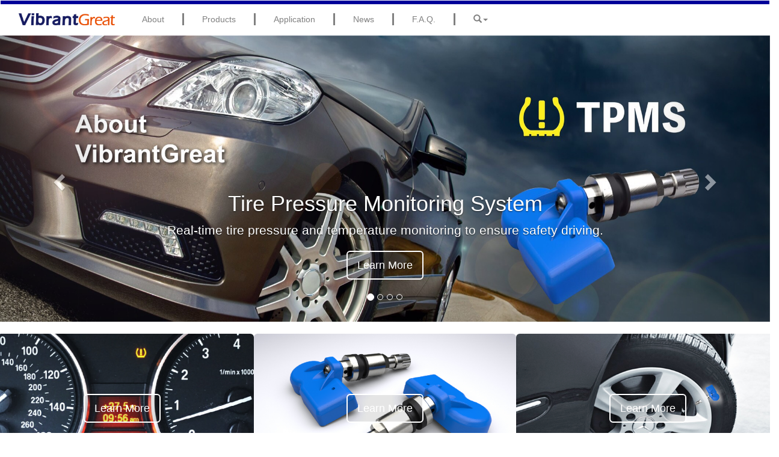

--- FILE ---
content_type: text/html; charset=utf-8
request_url: http://www.vibrantgreat.com/home/
body_size: 3371
content:

<!DOCTYPE html>
<html>
<head>

	<meta charset="utf-8">
  <meta http-equiv="X-UA-Compatible" content="IE=edge">
  <meta name="viewport" content="width=device-width, initial-scale=1">
  <!-- The above 3 meta tags *must* come first in the head; any other head content must come *after* these tags -->
  <meta name="description" content="大活力國際事業有限公司 Direct TPMS sensor fitted to the valve and mounted on the inside of the rim transmits real-time and accurate tire pressure information for safety drive.  Vibrant Great TPMS sensors are fully compatible with OE sensors and has the complete application for aftermarket service.">
  <meta name="keywords" content="tire pressure monitoring system, TPMS, TPMS sensor, tire pressure, wheel, 大活力國際事業有限公司">
  <meta name="author" content="Vibrant Great, Vibrantgreat, 大活力國際事業有限公司">

  <link rel="icon" href="/static/trips/img/icon.jpg">



	<title>VibrantGreat</title>

  <script src="/static/trips/js/jquery-3.1.0.min.js"></script>
  
	<script src="/static/trips/js/jquery.blockUI.js"></script>

	<script src="/static/trips/js/jquery-ui-1.12.1/jquery-ui.js"></script>
	<link rel="stylesheet" type="text/css" href="/static/trips/js/jquery-ui-1.12.1/jquery-ui.css">

	<!-- datatable library -->
	<script src="/static/trips/js/jquery.dataTables.min.js"></script>
	<link rel="stylesheet" type="text/css" href="/static/trips/css/jquery.dataTables.min.css">

	<!-- tablesorter library -->
	<script src="/static/trips/js/tablesorter/jquery.tablesorter.min.js"></script>
	<link rel="stylesheet" type="text/css" href="/static/trips/js/tablesorter/style.css" media="all">

	<!-- Bootstrap core CSS -->
    <link href="/static/trips/dist/css/bootstrap.min.css" rel="stylesheet">

    <!-- IE10 viewport hack for Surface/desktop Windows 8 bug -->
    <link href="/static/trips/assets/css/ie10-viewport-bug-workaround.css" rel="stylesheet">

    <!-- Just for debugging purposes. Don't actually copy these 2 lines! -->
    <!--[if lt IE 9]><script src="../../assets/js/ie8-responsive-file-warning.js"></script><![endif]-->
    <script src="/static/trips/assets/js/ie-emulation-modes-warning.js"></script>

    <!-- HTML5 shim and Respond.js for IE8 support of HTML5 elements and media queries -->
    <!--[if lt IE 9]>
      <script src="https://oss.maxcdn.com/html5shiv/3.7.3/html5shiv.min.js"></script>
      <script src="https://oss.maxcdn.com/respond/1.4.2/respond.min.js"></script>
    <![endif]-->

    <!-- Custom styles for this template -->
	<link rel="stylesheet" type="text/css" href="/static/trips/css/style.css">
	<link href="/static/trips/css/carousel.css" rel="stylesheet">
    <link href="/static/trips/css/style.css" rel="stylesheet">
    <!-- Custom Fonts -->
    <link href="/static/trips/font-awesome/css/font-awesome.min.css" rel="stylesheet" type="text/css">
</head>

<script>
  $(document).ready(function() {
      // $(".nav").find(".active").removeClass("active");
      // console.log();
      // $(this).toggleClass('vibrantgreat-active',
      //   $(this).find('a').attr('href') == window.location.pathname);
       // $(".nav").find(".active").removeClass("active");
       // $(".nav").find(".active").removeClass("vibrantgreat-active");
       // $(this).parent().addClass("active");
       // $(this).parent().addClass("vibrantgreat-active");

    $(function () {
        var base_url = "http://www.vibrantgreat.com";
        $.each($('.nav').find('li'), function() {
            $(this).toggleClass('vibrantgreat-active',
                $(this).find('a').attr('href') == base_url + window.location.pathname ||
                $(this).find('a').attr('href') == window.location.pathname.split('/')[1]);
            
        });

    });

  });

</script>

  <nav class="navbar">
    <div class="col-md-12 my-nav-top">
      <div class="navbar-header">             
          
          <button type="button" class="pull-right navbar-toggle collapsed hidden-md" data-toggle="collapse" data-target="#navbar" aria-expanded="false" aria-controls="navbar">
            <span class="sr-only">Toggle navigation</span>
            <span class="icon-bar"></span>
            <span class="icon-bar"></span>
            <span class="icon-bar"></span>
          </button>
          <a class="navbar-brand my-navbar-brand" href="http://www.vibrantgreat.com/home"><img height="20px" width="160px" src="/static/trips/img/LOGO.png"></a>
          
      </div>
      <div id="navbar" class="navbar-collapse collapse">
        <ul class="nav navbar-nav my-nav">
          <li class="active"><a class="my-li-a" href="http://www.vibrantgreat.com/about/">About</a></li>
          <li><a class="my-li-a" href="http://www.vibrantgreat.com/product/">Products</a></li>
          <li><a class="my-li-a" href="http://www.vibrantgreat.com/application/">Application</a></li>                   
          <li><a class="my-li-a" href="http://www.vibrantgreat.com/news/">News</a></li>
          <li><a class="my-li-a" href="http://www.vibrantgreat.com/FAQ/">F.A.Q.</a></li>
          <li class="dropdown">
            <a class="dropdown-toggle my-li-a my-li-last" data-toggle="dropdown" href="search"><span class="glyphicon glyphicon-search" aria-hidden="true"></span><span class="caret"></span></a>
            <ul class="dropdown-menu">
              <li class="dropdown-header">Location</li>
              <li role="separator" class="divider"></li>
              <li><a href="http://www.vibrantgreat.com/search/NA/">North America</a></li>
              <li><a href="http://www.vibrantgreat.com/search/EU/">European Union</a></li>
            </ul>
          </li> 
          
          <!-- <li><a class="my-li-a my-li-last" href="http://www.vibrantgreat.com/search/NA/"><span class="glyphicon glyphicon-search" aria-hidden="true"></span></a></li> -->
          
        </ul>
      </div>
    </div>
  </nav>








  <!-- OE Replacement Sensor -->
  <div class="row">
    <div class="col-sm-12">
      <!-- <div class="well" style="text-align: center;">OE Replacement Sensor</div> -->
    </div>
  </div>


    <!-- Carousel
    ================================================== -->
      <div class="col-sm-12" style="padding: 0px;">
        <div id="myCarousel" class="carousel slide" data-ride="carousel" style="margin-bottom: 20px">
          <!-- Indicators -->
          <ol class="carousel-indicators">
            <li data-target="#myCarousel" data-slide-to="0" class="active"></li>
            <li data-target="#myCarousel" data-slide-to="1"></li>
            <li data-target="#myCarousel" data-slide-to="2"></li>
            <li data-target="#myCarousel" data-slide-to="3"></li>
          </ol>
          <div class="carousel-inner" role="listbox">
            <div class="item active">
              <img class="first-slide" src="/static/trips/img/home/home_1.jpg" alt="First slide">
              <div class="container">
                <div class="carousel-caption">
                  <h1>Tire Pressure Monitoring System</h1>
                  <p>Real-time tire pressure and temperature monitoring to ensure safety driving.</p>
                  <p><a class="btn btn-lg btn-default VG-btn-opacity " href="#" role="button">Learn More</a></p>
                </div>
              </div>
            </div>
            <div class="item">
              <img class="second-slide" src="/static/trips/img/home/02-01.jpg" alt="Second slide">
              <div class="container">
                <div class="carousel-caption">
                  <h1>Tire Pressure Monitoring System</h1>
                  <p>Real-time tire pressure and temperature monitoring to ensure safety driving.</p>
                  <p><a class="btn btn-lg btn-default VG-btn-opacity " href="#" role="button">Learn More</a></p>
                </div>
              </div>
            </div>
            <div class="item">
              <img class="third-slide" src="/static/trips/img/home/03-01.jpg" alt="Third slide">
              <div class="container">
                <div class="carousel-caption">
                  <h1>Tire Pressure Monitoring System</h1>
                  <p>Real-time tire pressure and temperature monitoring to ensure safety driving.</p>
                  <p><a class="btn btn-lg btn-default VG-btn-opacity " href="#" role="button">Learn More</a></p>
                </div>
              </div>
            </div>
            <div class="item">
              <img class="third-slide" src="/static/trips/img/home/04-01.jpg" alt="Third slide">
              <div class="container">
                <div class="carousel-caption">
                  <h1>Tire Pressure Monitoring System</h1>
                  <p>Real-time tire pressure and temperature monitoring to ensure safety driving.</p>
                  <p><a class="btn btn-lg btn-default VG-btn-opacity " href="#" role="button">Learn More</a></p>
                </div>
              </div>
            </div>
          </div>
          <a class="left carousel-control" href="#myCarousel" role="button" data-slide="prev">
            <span class="glyphicon glyphicon-chevron-left" aria-hidden="true"></span>
            <span class="sr-only">Previous</span>
          </a>
          <a class="right carousel-control" href="#myCarousel" role="button" data-slide="next">
            <span class="glyphicon glyphicon-chevron-right" aria-hidden="true"></span>
            <span class="sr-only">Next</span>
          </a>
        </div><!-- /.carousel -->
      </div>


      <!-- FOOTER -->
      

  <!-- Three columns of info below content -->
  <div class="row">
    <div class="col-sm-4 VG-fade-in-a-button VG-buttom-pic-style">
      <img class="img-rounded VG-img" src="/static/trips/img/home/001%E5%B0%8F%E5%9C%96-01.jpg" alt="Generic placeholder image" width="100%">
      <p class="VG-middle"><a class="btn btn-lg btn-default VG-btn-opacity " href="#" role="button">Learn More</a></p>
      
    </div><!-- /.col-sm-4 -->
    <div class="col-sm-4 VG-fade-in-a-button VG-buttom-pic-style" >
      <img class="img-rounded VG-img" src="/static/trips/img/home/002%E5%B0%8F%E5%9C%96-01-01.jpg" alt="Generic placeholder image" width="100%">
      <p class="VG-middle"><a class="btn btn-lg btn-default VG-btn-opacity " href="#" role="button">Learn More</a></p>
      
    </div><!-- /.col-sm-4 -->
    <div class="col-sm-4 VG-fade-in-a-button VG-buttom-pic-style" >
      <img class="img-rounded VG-img" src="/static/trips/img/home/003%E5%B0%8F%E5%9C%96-01-01-01.jpg" alt="Generic placeholder image" width="100%">
      <p class="VG-middle"><a class="btn btn-lg btn-default VG-btn-opacity " href="#" role="button">Learn More</a></p>          
    </div><!-- /.col-sm-4 -->
  </div><!-- /.row -->
  <!-- Three columns end -->

  <br>      

  <div class="row" style="padding-left: 50px;">
    <!-- <div class="col-sm-6"  style="padding: 19px 100px;"> -->
    <div class="col-sm-4">
        <h1 style="color: #15297C;">Contact</h1>
        <br>
        <p><span><img src="/static/trips/img/home/call.png" style="width: 20px;"></span>&nbsp;&nbsp;886-4-25356991</p>
        <p><span><img src="/static/trips/img/home/email.png" style="width: 20px;"></span>&nbsp;&nbsp;<a href="mailto:info@vibrantgreat.com">info@vibrantgreat.com</a></p>
        <p><span><img src="/static/trips/img/home/local.png" style="width: 20px;"></span>&nbsp;&nbsp;No. 39, Ln. 100, Sec. 2, Dafeng Rd., Tanzi Dist.,<br>&nbsp;&nbsp;&nbsp;&nbsp;&nbsp;&nbsp;&nbsp;Taichung City 427, Taiwan (R.O.C.)</p>
    </div>
    <div class="col-sm-4">
        <br>
        <h3 style="color: #15297C;margin-top: 30px;">US Office</h3>
        <p><span><img src="/static/trips/img/home/call.png" style="width: 20px;"></span>&nbsp;&nbsp;909-772-5599<span>&nbsp;&nbsp;&nbsp;&nbsp;<img src="/static/trips/img/home/fax-01.png" style="width: 20px;"></span>&nbsp;&nbsp;909-625-7208</p>
        <p><span><img src="/static/trips/img/home/email.png" style="width: 20px;"></span>&nbsp;&nbsp;<a href="mailto:jimmy@vibrantgreat.com">jimmy@vibrantgreat.com</a></p>
        <p><span><img src="/static/trips/img/home/local.png" style="width: 20px;"></span>&nbsp;&nbsp;P.O.Box 448 La Veme, CA 91750</p>
    </div>
    <!-- <div class="col-sm-4" style="padding:90px 0px;text-align: center;border-left: 3px solid;border-color: gray;"> -->
    <div class="col-sm-4" style="padding:90px 0px;text-align: center;">
      <img src="/static/trips/img/LOGO.png" style="width: 300px;">
    </div>
  </div>

<!-- FOOTER -->
<footer>
  <p class="pull-right"><a href="#">Back to top</a></p>
  <div class="container-fluid">
    <div class="row">
      <div class="col-sm-12" style="text-align: center;background-color: #15297C;color: white;">
        <p style="margin: 0px;">Copyright &copy; 2017 Vibrant Great Co., Ltd. All rights reserved.</p>
      </div>
    </div>
  </div>
</footer>




    <!-- Bootstrap core JavaScript
    ================================================== -->
    <!-- Placed at the end of the document so the pages load faster -->
    <script src="https://ajax.googleapis.com/ajax/libs/jquery/1.12.4/jquery.min.js"></script>
    <script src="/static/trips/assets/js/vendor/jquery.min.js"></script>
    <script src="/static/trips/dist/js/bootstrap.min.js"></script>
    <!-- Just to make our placeholder images work. Don't actually copy the next line! -->
    <script src="/static/trips/assets/js/vendor/holder.min.js"></script>
    <!-- IE10 viewport hack for Surface/desktop Windows 8 bug -->
    <script src="/static/trips/assets/js/ie10-viewport-bug-workaround.js"></script>
  </body>
</html>


--- FILE ---
content_type: text/css
request_url: http://www.vibrantgreat.com/static/trips/css/style.css
body_size: 1696
content:
body {
	padding: 0px;
}

.navbar {
  margin-bottom: 0px;
}
.icon-bar {
  background-color: #000;
}

.nav > li > a:hover,
.nav > li > a:focus {
  text-decoration: none;
  background-color: #fff;
  border-bottom: solid;
  color: #15297C;
  border-bottom-color: #E95006;
  border-right-color: #808080;
}
.my-li-a {
  color: #808080;
  border-right: solid;
  /*padding: 5px 15px 5px 25px;*/
  padding: 0px;
}

.nav>li>a {
    position: relative;
    display: block;
    padding: 10px 30px;
}

.my-li-last {
  border-right: none;
}
.my-nav-top {
  border-top: 6px solid;
  border-top-color: #000099;
  padding: 15px;
  padding-top: 0px;
  padding-bottom: 0px;
}
.my-navbar-brand {
  color: #808080; 
  /*padding-top: 0px; 
  padding-bottom: 0px;*/
  height: 20px

}

@media (min-width: 768px) {
  .navbar-nav {
    float: left;
    margin: 0;
  }
  .navbar-nav > li {
    float: left;
  }
  .navbar-nav > li > a {
    /*padding-top: 0px;
    padding-bottom: 5px;
    padding-left: 30px;
    padding-right: 30px;*/
    padding-top: 0px;
    padding-bottom: 0px;
    margin: 15px 0px;
  }
}
.vibrantgreat-active > a{
  text-decoration: none;
  background-color: #fff;
  border-bottom: solid;
  color: #15297C;
  border-bottom-color: #E95006;
  border-right-color: #808080;
}


.my-box-style {
  box-shadow: 5px 5px 10px #888888;
  padding: 20px;

}

.mybutton {
    background-color: #4CAF50; /* Green */
    border: none;
    color: white;
    text-align: center;
    text-decoration: none;
    display: inline-block;
    font-size: 16px;
    margin: 4px 2px;
    cursor: pointer;
}

.mybutton3 {padding: 14px 40px;}

/*nav.mynavvv > ul {
    list-style-type: none;
    margin: 0;
    padding: 0;
    overflow: hidden;
    background-color: #333;
}

nav.mynavvv > ul > li {
    float: left;
}

nav.mynavvv > ul > li > a {
    display: block;
    color: white;
    text-align: center;
    padding: 14px 16px;
    text-decoration: none;
}

nav.mynavvv > ul > li > a:hover {
    background-color: #111;
}*/

.my-div {
  margin: 0px;
  padding: 0px;
  width: 100%;
}

div.my-button-div {
  padding: 0px;
}

button.my-button {

    border: none;
    text-align: center;
    text-decoration: none;
    display: inline-block;
    font-size: 16px;
    cursor: pointer;
}

button.my-button1 {
  background-color: #15297C;/*blue*/
  color: white;
/*  margin: 4px 2px;*/
  padding: 10px 0px;
}

button.my-button2 {
  background-color: #E95006;/*orange*/
  color: white;
/*  margin: 4px 2px;*/
  padding: 10px 0px;
}

button.my-button3 {
  background-color: #B5B5B6;/*gray*/
  color: black;
/*  margin: 4px 2px;*/
  padding: 10px 0px;
}

.application, .oe, .relearn {
  overflow-y: scroll;
  height: 500px;
}

img.application_head {
  /*position: absolute;
  left: 0px;
  top: 0px;
  z-index: -1;*/
}

div.application_head_title {
    position: absolute;
    left: 10%;
    top: 25%;
    width: 100%;
    font-size: 22px;
}


div.my-btn-group {
    position: relative;
    display: inline-block;
    vertical-align: middle;
    left: 35%;
}

button.my-btn {
  color: white;
  background-color: #15297C;
  border-radius: 8px;
  border: none;
  padding-top: 0px;
  padding-bottom: 0px;
  border-top-left-radius: 8px;
  border-bottom-left-radius: 8px;
}

button.my-btn:hover {
	color: white;	
	background-color: #E95006;
	border-color: #E95006;
}

.btn-group>.btn:last-child:not(:first-child), .btn-group>.dropdown-toggle:not(:first-child) {
    border-top-left-radius: 8px;
    border-bottom-left-radius: 8px;
}

@media (min-width: 768px) {
  .my-nav {
      /*float: right;*/
      /*margin: 0;*/
  }
}

.VG-btn-opacity{
    background: rgba(0,0,0,0.1);
    border: solid 2px;
    border-color: white;
    color: white;
}


.VG-fade-in-a-button{

}


.VG-img {
  opacity: 1;
  display: block;
  width: 100%;
  height: auto;
  transition: .5s ease;
  backface-visibility: hidden;
}

.VG-middle {
	transition: .5s ease;
	opacity: 1;
	position: absolute;
	top: 50%;
	left: 50%;
	transform: translate(-50%, -50%);
	-ms-transform: translate(-50%, -50%)
}

.VG-fade-in-a-button:hover .VG-img {
  opacity: 0.3;
}

.VG-fade-in-a-button:hover .VG-middle {
  opacity: 1;
}


#product_table th {
	background-color: rgba(21, 41, 124, 1);
	color: white;
}

#product_table tr:nth-child(even) {
  background-color: rgba(242, 242, 242, 0.5)
}

#product_table th, #product_table td {
  text-align: center;  
}

/*  for collapse below 991px */
@media (max-width: 991px) {
  .navbar-header {
      float: none;
  }
  .navbar-left,.navbar-right {
      float: none !important;
  }
  .navbar-toggle {
      display: block;
  }
  .navbar-collapse {
      border-top: 1px solid transparent;
      box-shadow: inset 0 1px 0 rgba(255,255,255,0.1);
  }
  .navbar-fixed-top {
      top: 0;
      border-width: 0 0 1px;
  }
  .navbar-collapse.collapse {
      display: none!important;
  }
  .navbar-nav {
      float: none!important;
      margin-top: 7.5px;
  }
  .navbar-nav>li {
      float: none;
  }
  .navbar-nav>li>a {
      padding-top: 10px;
      padding-bottom: 10px;
  }
  .collapse.in{
      display:block !important;
  }
}
/* collapse adjust end */


#table_detail th, #table_detail td {
  font-size: large;
}

.vibrant-content-font-size p {
  font-size: large;
}

.vibrant-content-font-size-FAQ p {
  font-size: medium;
}

.vibrant-pix-font-size-about {
  font-size: 180%;
  color: white;
}

div.news_overview {
  -webkit-line-clamp: 3;
  -webkit-box-orient: vertical;
  overflow: hidden;
  text-overflow: ellipsis;
  display: -webkit-box;
}

div.news_fix {
  height: 100px;
}

.VG-buttom-pic-style {
  padding: 0px;
}

.VG-tittle-style {
  color: #15297C;
}

.VG-select-style {
  background-color: white;
  color: #15297C;
  width: 135px;
  height: 25px;
  padding-left: 5px;
}
